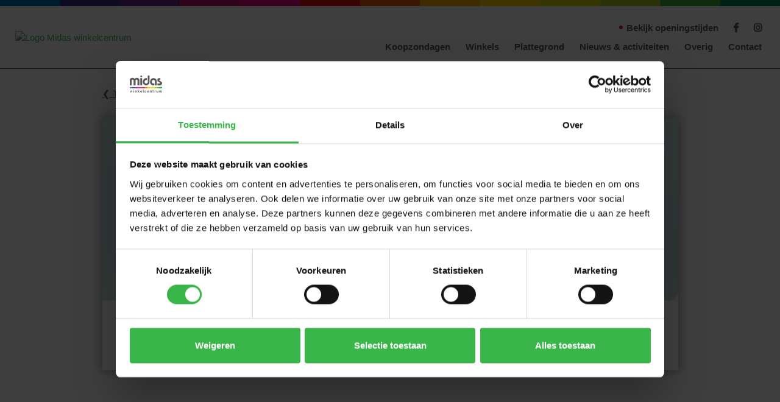

--- FILE ---
content_type: text/html; charset=UTF-8
request_url: https://www.midaswinkelcentrum.nl/vaderdag/
body_size: 11932
content:
<!DOCTYPE html><html lang="nl-NL"><head><script data-no-optimize="1">var litespeed_docref=sessionStorage.getItem("litespeed_docref");litespeed_docref&&(Object.defineProperty(document,"referrer",{get:function(){return litespeed_docref}}),sessionStorage.removeItem("litespeed_docref"));</script> <meta charset="UTF-8" /><meta name="viewport" content="width=device-width, initial-scale=1.0"><title>Vaderdag! - Midas Winkelcentrum</title><link rel="profile" href="http://gmpg.org/xfn/11" /><link rel="pingback" href="https://www.midaswinkelcentrum.nl/xmlrpc.php" /><link rel="apple-touch-icon" sizes="120x120" href="https://www.midaswinkelcentrum.nl/wp-content/themes/midas/apple-touch-icon.png"><link rel="icon" type="image/png" href="https://www.midaswinkelcentrum.nl/wp-content/themes/midas/favicon-32x32.png" sizes="32x32"><link rel="icon" type="image/png" href="https://www.midaswinkelcentrum.nl/wp-content/themes/midas/favicon-16x16.png" sizes="16x16"><link rel="mask-icon" href="https://www.midaswinkelcentrum.nl/wp-content/themes/midas/safari-pinned-tab.svg" color="#5bbad5"><meta name="theme-color" content="#000000">
<!--[if IE]><link type="text/css" rel="stylesheet" href="https://www.midaswinkelcentrum.nl/wp-content/themes/midas/css/ie.css">
<![endif]--> <script data-cookieconsent="ignore" type="litespeed/javascript">window.dataLayer=window.dataLayer||[];function gtag(){dataLayer.push(arguments)}
gtag("consent","default",{ad_personalization:"denied",ad_storage:"denied",ad_user_data:"denied",analytics_storage:"denied",functionality_storage:"denied",personalization_storage:"denied",security_storage:"granted",wait_for_update:500,});gtag("set","ads_data_redaction",!0)</script> <script data-cookieconsent="ignore" type="litespeed/javascript">(function(w,d,s,l,i){w[l]=w[l]||[];w[l].push({'gtm.start':new Date().getTime(),event:'gtm.js'});var f=d.getElementsByTagName(s)[0],j=d.createElement(s),dl=l!=='dataLayer'?'&l='+l:'';j.async=!0;j.src='https://www.googletagmanager.com/gtm.js?id='+i+dl;f.parentNode.insertBefore(j,f)})(window,document,'script','dataLayer','GTM-MG5LK8X')</script> <script
		id="Cookiebot"
		src="https://consent.cookiebot.com/uc.js"
		data-implementation="wp"
		data-cbid="2fbce6be-519b-4ba5-8265-95f1d694e23b"
						data-culture="NL"
				data-blockingmode="auto"
	></script> <meta name='robots' content='index, follow, max-image-preview:large, max-snippet:-1, max-video-preview:-1' /> <script data-cfasync="false" data-pagespeed-no-defer>var gtm4wp_datalayer_name = "dataLayer";
	var dataLayer = dataLayer || [];</script> <link rel="canonical" href="https://www.midaswinkelcentrum.nl/vaderdag/" /><meta property="og:locale" content="nl_NL" /><meta property="og:type" content="article" /><meta property="og:title" content="Vaderdag! - Midas Winkelcentrum" /><meta property="og:url" content="https://www.midaswinkelcentrum.nl/vaderdag/" /><meta property="og:site_name" content="Midas Winkelcentrum" /><meta property="article:published_time" content="2022-05-31T12:46:10+00:00" /><meta name="author" content="midas" /><meta name="twitter:card" content="summary_large_image" /><meta name="twitter:label1" content="Geschreven door" /><meta name="twitter:data1" content="midas" /> <script type="application/ld+json" class="yoast-schema-graph">{"@context":"https://schema.org","@graph":[{"@type":"WebPage","@id":"https://www.midaswinkelcentrum.nl/vaderdag/","url":"https://www.midaswinkelcentrum.nl/vaderdag/","name":"Vaderdag! - Midas Winkelcentrum","isPartOf":{"@id":"https://www.midaswinkelcentrum.nl/#website"},"datePublished":"2022-05-31T12:46:10+00:00","author":{"@id":"https://www.midaswinkelcentrum.nl/#/schema/person/667538d971eaa610b049b7a6692bf1bc"},"breadcrumb":{"@id":"https://www.midaswinkelcentrum.nl/vaderdag/#breadcrumb"},"inLanguage":"nl-NL","potentialAction":[{"@type":"ReadAction","target":["https://www.midaswinkelcentrum.nl/vaderdag/"]}]},{"@type":"BreadcrumbList","@id":"https://www.midaswinkelcentrum.nl/vaderdag/#breadcrumb","itemListElement":[{"@type":"ListItem","position":1,"name":"Home","item":"https://www.midaswinkelcentrum.nl/"},{"@type":"ListItem","position":2,"name":"Vaderdag!"}]},{"@type":"WebSite","@id":"https://www.midaswinkelcentrum.nl/#website","url":"https://www.midaswinkelcentrum.nl/","name":"Midas Winkelcentrum","description":"Winkelcentrum in Asten","potentialAction":[{"@type":"SearchAction","target":{"@type":"EntryPoint","urlTemplate":"https://www.midaswinkelcentrum.nl/?s={search_term_string}"},"query-input":{"@type":"PropertyValueSpecification","valueRequired":true,"valueName":"search_term_string"}}],"inLanguage":"nl-NL"},{"@type":"Person","@id":"https://www.midaswinkelcentrum.nl/#/schema/person/667538d971eaa610b049b7a6692bf1bc","name":"midas","image":{"@type":"ImageObject","inLanguage":"nl-NL","@id":"https://www.midaswinkelcentrum.nl/#/schema/person/image/","url":"https://secure.gravatar.com/avatar/644a797f740cb92b8e682624a647fd7f66757ec43669c2e0fe8847c8f12b1e38?s=96&d=mm&r=g","contentUrl":"https://secure.gravatar.com/avatar/644a797f740cb92b8e682624a647fd7f66757ec43669c2e0fe8847c8f12b1e38?s=96&d=mm&r=g","caption":"midas"},"url":"https://www.midaswinkelcentrum.nl/author/midas/"}]}</script> <link rel='dns-prefetch' href='//use.fontawesome.com' /><link rel='dns-prefetch' href='//fonts.googleapis.com' /><link rel="alternate" type="application/rss+xml" title="Midas Winkelcentrum &raquo; Vaderdag! reacties feed" href="https://www.midaswinkelcentrum.nl/vaderdag/feed/" /><link rel="alternate" title="oEmbed (JSON)" type="application/json+oembed" href="https://www.midaswinkelcentrum.nl/wp-json/oembed/1.0/embed?url=https%3A%2F%2Fwww.midaswinkelcentrum.nl%2Fvaderdag%2F" /><link rel="alternate" title="oEmbed (XML)" type="text/xml+oembed" href="https://www.midaswinkelcentrum.nl/wp-json/oembed/1.0/embed?url=https%3A%2F%2Fwww.midaswinkelcentrum.nl%2Fvaderdag%2F&#038;format=xml" /><style id='wp-img-auto-sizes-contain-inline-css' type='text/css'>img:is([sizes=auto i],[sizes^="auto," i]){contain-intrinsic-size:3000px 1500px}
/*# sourceURL=wp-img-auto-sizes-contain-inline-css */</style><link data-optimized="2" rel="stylesheet" href="https://www.midaswinkelcentrum.nl/wp-content/litespeed/css/d4bb11c0aeee2c1dc7dba415e4c2907c.css?ver=0f0e8" /><style id='wp-emoji-styles-inline-css' type='text/css'>img.wp-smiley, img.emoji {
		display: inline !important;
		border: none !important;
		box-shadow: none !important;
		height: 1em !important;
		width: 1em !important;
		margin: 0 0.07em !important;
		vertical-align: -0.1em !important;
		background: none !important;
		padding: 0 !important;
	}
/*# sourceURL=wp-emoji-styles-inline-css */</style><style id='global-styles-inline-css' type='text/css'>:root{--wp--preset--aspect-ratio--square: 1;--wp--preset--aspect-ratio--4-3: 4/3;--wp--preset--aspect-ratio--3-4: 3/4;--wp--preset--aspect-ratio--3-2: 3/2;--wp--preset--aspect-ratio--2-3: 2/3;--wp--preset--aspect-ratio--16-9: 16/9;--wp--preset--aspect-ratio--9-16: 9/16;--wp--preset--color--black: #000000;--wp--preset--color--cyan-bluish-gray: #abb8c3;--wp--preset--color--white: #ffffff;--wp--preset--color--pale-pink: #f78da7;--wp--preset--color--vivid-red: #cf2e2e;--wp--preset--color--luminous-vivid-orange: #ff6900;--wp--preset--color--luminous-vivid-amber: #fcb900;--wp--preset--color--light-green-cyan: #7bdcb5;--wp--preset--color--vivid-green-cyan: #00d084;--wp--preset--color--pale-cyan-blue: #8ed1fc;--wp--preset--color--vivid-cyan-blue: #0693e3;--wp--preset--color--vivid-purple: #9b51e0;--wp--preset--gradient--vivid-cyan-blue-to-vivid-purple: linear-gradient(135deg,rgb(6,147,227) 0%,rgb(155,81,224) 100%);--wp--preset--gradient--light-green-cyan-to-vivid-green-cyan: linear-gradient(135deg,rgb(122,220,180) 0%,rgb(0,208,130) 100%);--wp--preset--gradient--luminous-vivid-amber-to-luminous-vivid-orange: linear-gradient(135deg,rgb(252,185,0) 0%,rgb(255,105,0) 100%);--wp--preset--gradient--luminous-vivid-orange-to-vivid-red: linear-gradient(135deg,rgb(255,105,0) 0%,rgb(207,46,46) 100%);--wp--preset--gradient--very-light-gray-to-cyan-bluish-gray: linear-gradient(135deg,rgb(238,238,238) 0%,rgb(169,184,195) 100%);--wp--preset--gradient--cool-to-warm-spectrum: linear-gradient(135deg,rgb(74,234,220) 0%,rgb(151,120,209) 20%,rgb(207,42,186) 40%,rgb(238,44,130) 60%,rgb(251,105,98) 80%,rgb(254,248,76) 100%);--wp--preset--gradient--blush-light-purple: linear-gradient(135deg,rgb(255,206,236) 0%,rgb(152,150,240) 100%);--wp--preset--gradient--blush-bordeaux: linear-gradient(135deg,rgb(254,205,165) 0%,rgb(254,45,45) 50%,rgb(107,0,62) 100%);--wp--preset--gradient--luminous-dusk: linear-gradient(135deg,rgb(255,203,112) 0%,rgb(199,81,192) 50%,rgb(65,88,208) 100%);--wp--preset--gradient--pale-ocean: linear-gradient(135deg,rgb(255,245,203) 0%,rgb(182,227,212) 50%,rgb(51,167,181) 100%);--wp--preset--gradient--electric-grass: linear-gradient(135deg,rgb(202,248,128) 0%,rgb(113,206,126) 100%);--wp--preset--gradient--midnight: linear-gradient(135deg,rgb(2,3,129) 0%,rgb(40,116,252) 100%);--wp--preset--font-size--small: 13px;--wp--preset--font-size--medium: 20px;--wp--preset--font-size--large: 36px;--wp--preset--font-size--x-large: 42px;--wp--preset--spacing--20: 0.44rem;--wp--preset--spacing--30: 0.67rem;--wp--preset--spacing--40: 1rem;--wp--preset--spacing--50: 1.5rem;--wp--preset--spacing--60: 2.25rem;--wp--preset--spacing--70: 3.38rem;--wp--preset--spacing--80: 5.06rem;--wp--preset--shadow--natural: 6px 6px 9px rgba(0, 0, 0, 0.2);--wp--preset--shadow--deep: 12px 12px 50px rgba(0, 0, 0, 0.4);--wp--preset--shadow--sharp: 6px 6px 0px rgba(0, 0, 0, 0.2);--wp--preset--shadow--outlined: 6px 6px 0px -3px rgb(255, 255, 255), 6px 6px rgb(0, 0, 0);--wp--preset--shadow--crisp: 6px 6px 0px rgb(0, 0, 0);}:where(.is-layout-flex){gap: 0.5em;}:where(.is-layout-grid){gap: 0.5em;}body .is-layout-flex{display: flex;}.is-layout-flex{flex-wrap: wrap;align-items: center;}.is-layout-flex > :is(*, div){margin: 0;}body .is-layout-grid{display: grid;}.is-layout-grid > :is(*, div){margin: 0;}:where(.wp-block-columns.is-layout-flex){gap: 2em;}:where(.wp-block-columns.is-layout-grid){gap: 2em;}:where(.wp-block-post-template.is-layout-flex){gap: 1.25em;}:where(.wp-block-post-template.is-layout-grid){gap: 1.25em;}.has-black-color{color: var(--wp--preset--color--black) !important;}.has-cyan-bluish-gray-color{color: var(--wp--preset--color--cyan-bluish-gray) !important;}.has-white-color{color: var(--wp--preset--color--white) !important;}.has-pale-pink-color{color: var(--wp--preset--color--pale-pink) !important;}.has-vivid-red-color{color: var(--wp--preset--color--vivid-red) !important;}.has-luminous-vivid-orange-color{color: var(--wp--preset--color--luminous-vivid-orange) !important;}.has-luminous-vivid-amber-color{color: var(--wp--preset--color--luminous-vivid-amber) !important;}.has-light-green-cyan-color{color: var(--wp--preset--color--light-green-cyan) !important;}.has-vivid-green-cyan-color{color: var(--wp--preset--color--vivid-green-cyan) !important;}.has-pale-cyan-blue-color{color: var(--wp--preset--color--pale-cyan-blue) !important;}.has-vivid-cyan-blue-color{color: var(--wp--preset--color--vivid-cyan-blue) !important;}.has-vivid-purple-color{color: var(--wp--preset--color--vivid-purple) !important;}.has-black-background-color{background-color: var(--wp--preset--color--black) !important;}.has-cyan-bluish-gray-background-color{background-color: var(--wp--preset--color--cyan-bluish-gray) !important;}.has-white-background-color{background-color: var(--wp--preset--color--white) !important;}.has-pale-pink-background-color{background-color: var(--wp--preset--color--pale-pink) !important;}.has-vivid-red-background-color{background-color: var(--wp--preset--color--vivid-red) !important;}.has-luminous-vivid-orange-background-color{background-color: var(--wp--preset--color--luminous-vivid-orange) !important;}.has-luminous-vivid-amber-background-color{background-color: var(--wp--preset--color--luminous-vivid-amber) !important;}.has-light-green-cyan-background-color{background-color: var(--wp--preset--color--light-green-cyan) !important;}.has-vivid-green-cyan-background-color{background-color: var(--wp--preset--color--vivid-green-cyan) !important;}.has-pale-cyan-blue-background-color{background-color: var(--wp--preset--color--pale-cyan-blue) !important;}.has-vivid-cyan-blue-background-color{background-color: var(--wp--preset--color--vivid-cyan-blue) !important;}.has-vivid-purple-background-color{background-color: var(--wp--preset--color--vivid-purple) !important;}.has-black-border-color{border-color: var(--wp--preset--color--black) !important;}.has-cyan-bluish-gray-border-color{border-color: var(--wp--preset--color--cyan-bluish-gray) !important;}.has-white-border-color{border-color: var(--wp--preset--color--white) !important;}.has-pale-pink-border-color{border-color: var(--wp--preset--color--pale-pink) !important;}.has-vivid-red-border-color{border-color: var(--wp--preset--color--vivid-red) !important;}.has-luminous-vivid-orange-border-color{border-color: var(--wp--preset--color--luminous-vivid-orange) !important;}.has-luminous-vivid-amber-border-color{border-color: var(--wp--preset--color--luminous-vivid-amber) !important;}.has-light-green-cyan-border-color{border-color: var(--wp--preset--color--light-green-cyan) !important;}.has-vivid-green-cyan-border-color{border-color: var(--wp--preset--color--vivid-green-cyan) !important;}.has-pale-cyan-blue-border-color{border-color: var(--wp--preset--color--pale-cyan-blue) !important;}.has-vivid-cyan-blue-border-color{border-color: var(--wp--preset--color--vivid-cyan-blue) !important;}.has-vivid-purple-border-color{border-color: var(--wp--preset--color--vivid-purple) !important;}.has-vivid-cyan-blue-to-vivid-purple-gradient-background{background: var(--wp--preset--gradient--vivid-cyan-blue-to-vivid-purple) !important;}.has-light-green-cyan-to-vivid-green-cyan-gradient-background{background: var(--wp--preset--gradient--light-green-cyan-to-vivid-green-cyan) !important;}.has-luminous-vivid-amber-to-luminous-vivid-orange-gradient-background{background: var(--wp--preset--gradient--luminous-vivid-amber-to-luminous-vivid-orange) !important;}.has-luminous-vivid-orange-to-vivid-red-gradient-background{background: var(--wp--preset--gradient--luminous-vivid-orange-to-vivid-red) !important;}.has-very-light-gray-to-cyan-bluish-gray-gradient-background{background: var(--wp--preset--gradient--very-light-gray-to-cyan-bluish-gray) !important;}.has-cool-to-warm-spectrum-gradient-background{background: var(--wp--preset--gradient--cool-to-warm-spectrum) !important;}.has-blush-light-purple-gradient-background{background: var(--wp--preset--gradient--blush-light-purple) !important;}.has-blush-bordeaux-gradient-background{background: var(--wp--preset--gradient--blush-bordeaux) !important;}.has-luminous-dusk-gradient-background{background: var(--wp--preset--gradient--luminous-dusk) !important;}.has-pale-ocean-gradient-background{background: var(--wp--preset--gradient--pale-ocean) !important;}.has-electric-grass-gradient-background{background: var(--wp--preset--gradient--electric-grass) !important;}.has-midnight-gradient-background{background: var(--wp--preset--gradient--midnight) !important;}.has-small-font-size{font-size: var(--wp--preset--font-size--small) !important;}.has-medium-font-size{font-size: var(--wp--preset--font-size--medium) !important;}.has-large-font-size{font-size: var(--wp--preset--font-size--large) !important;}.has-x-large-font-size{font-size: var(--wp--preset--font-size--x-large) !important;}
/*# sourceURL=global-styles-inline-css */</style><style id='classic-theme-styles-inline-css' type='text/css'>/*! This file is auto-generated */
.wp-block-button__link{color:#fff;background-color:#32373c;border-radius:9999px;box-shadow:none;text-decoration:none;padding:calc(.667em + 2px) calc(1.333em + 2px);font-size:1.125em}.wp-block-file__button{background:#32373c;color:#fff;text-decoration:none}
/*# sourceURL=/wp-includes/css/classic-themes.min.css */</style><link rel='stylesheet' id='Font-awesome-css' href='https://use.fontawesome.com/releases/v5.5.0/css/all.css?ver=6.9' type='text/css' media='all' /><link rel="https://api.w.org/" href="https://www.midaswinkelcentrum.nl/wp-json/" /><link rel="alternate" title="JSON" type="application/json" href="https://www.midaswinkelcentrum.nl/wp-json/wp/v2/posts/2112" /><link rel="EditURI" type="application/rsd+xml" title="RSD" href="https://www.midaswinkelcentrum.nl/xmlrpc.php?rsd" /><meta name="generator" content="WordPress 6.9" /><link rel='shortlink' href='https://www.midaswinkelcentrum.nl/?p=2112' /> <script data-cfasync="false" data-pagespeed-no-defer type="text/javascript">var dataLayer_content = {"pagePostType":"post","pagePostType2":"single-post","pageCategory":["geen-categorie"],"pagePostAuthor":"midas"};
	dataLayer.push( dataLayer_content );</script> <script data-cfasync="false" data-pagespeed-no-defer type="text/javascript">console.warn && console.warn("[GTM4WP] Google Tag Manager container code placement set to OFF !!!");
	console.warn && console.warn("[GTM4WP] Data layer codes are active but GTM container must be loaded using custom coding !!!");</script> </head><body class="wp-singular post-template-default single single-post postid-2112 single-format-standard wp-theme-midas"><header class="header-main"><div class="colored-border-image medium"></div><div class="header-top"><div class="container-full"><div class="header-inner"><div class="header-inner-left">
<a href="/" class="logo"><img data-lazyloaded="1" src="[data-uri]" data-src="https://www.midaswinkelcentrum.nl/wp-content/uploads/2018/12/midas_logo.svg" alt="Logo Midas winkelcentrum"></a></div><div class="header-inner-right"><ul class="menu top-menu"><li><a href="https://www.midaswinkelcentrum.nl/overig/openingstijden-midas/" class="header-openingstijden dicht">Bekijk openingstijden</a></li><li><a href="https://www.facebook.com/Midaswinkelcentrum" target="_blank" rel="noopener" aria-label="Facebook Midas"><i class="fab fa-facebook-f"></i></a></li><li><a href="https://www.instagram.com/midaswinkelcentrum/" target="_blank" rel="noopener" aria-label="Instagram Midas"><i class="fab fa-instagram"></i></a></li></ul><ul id="menu-header-menu" class="menu"><li id="menu-item-60" class="home menu-item menu-item-type-post_type menu-item-object-page menu-item-home menu-item-60"><a href="https://www.midaswinkelcentrum.nl/">Home</a></li><li id="menu-item-227" class="menu-item menu-item-type-post_type menu-item-object-page menu-item-227"><a href="https://www.midaswinkelcentrum.nl/overig/koopzondagen-in-asten-en-midas/">Koopzondagen</a></li><li id="menu-item-102" class="menu-item menu-item-type-post_type menu-item-object-page menu-item-102"><a href="https://www.midaswinkelcentrum.nl/winkels-in-asten/">Winkels</a></li><li id="menu-item-162" class="menu-item menu-item-type-post_type menu-item-object-page menu-item-162"><a href="https://www.midaswinkelcentrum.nl/winkels-asten/">Plattegrond</a></li><li id="menu-item-127" class="menu-item menu-item-type-post_type menu-item-object-page menu-item-127"><a href="https://www.midaswinkelcentrum.nl/nieuws-activiteiten/">Nieuws &#038; activiteiten</a></li><li id="menu-item-170" class="menu-item menu-item-type-custom menu-item-object-custom menu-item-has-children menu-item-170"><a href="/faciliteiten">Overig</a><ul class="sub-menu"><li id="menu-item-63" class="menu-item menu-item-type-post_type menu-item-object-page menu-item-63"><a href="https://www.midaswinkelcentrum.nl/overig/faciliteiten/">Faciliteiten</a></li><li id="menu-item-169" class="menu-item menu-item-type-post_type menu-item-object-page menu-item-169"><a href="https://www.midaswinkelcentrum.nl/overig/openingstijden-midas/">Openingstijden</a></li></ul></li><li id="menu-item-230" class="menu-item menu-item-type-post_type menu-item-object-page menu-item-230"><a href="https://www.midaswinkelcentrum.nl/contact-midas-winkelcentrum/">Contact</a></li></ul>
<a href="https://www.midaswinkelcentrum.nl/overig/openingstijden-midas/" class="header-openingstijden hidden-md hidden-lg dicht">Bekijk openingstijden</a>
<button type="button" class="hamburger-button navbar-toggle pull-right">
<span class="hamburger-menu">
<span class="icon-bar icon-bar-1"></span>
<span class="icon-bar icon-bar-2"></span>
<span class="icon-bar icon-bar-3"></span>
</span></button></div></div></div></div><div id="resp_nav"><nav class="nav"><ul><li class="home menu-item menu-item-type-post_type menu-item-object-page menu-item-home menu-item-60"><a href="https://www.midaswinkelcentrum.nl/">Home</a></li><li class="menu-item menu-item-type-post_type menu-item-object-page menu-item-227"><a href="https://www.midaswinkelcentrum.nl/overig/koopzondagen-in-asten-en-midas/">Koopzondagen</a></li><li class="menu-item menu-item-type-post_type menu-item-object-page menu-item-102"><a href="https://www.midaswinkelcentrum.nl/winkels-in-asten/">Winkels</a></li><li class="menu-item menu-item-type-post_type menu-item-object-page menu-item-162"><a href="https://www.midaswinkelcentrum.nl/winkels-asten/">Plattegrond</a></li><li class="menu-item menu-item-type-post_type menu-item-object-page menu-item-127"><a href="https://www.midaswinkelcentrum.nl/nieuws-activiteiten/">Nieuws &#038; activiteiten</a></li><li class="menu-item menu-item-type-custom menu-item-object-custom menu-item-has-children menu-item-170"><a href="/faciliteiten">Overig</a><ul class="sub-menu"><li class="menu-item menu-item-type-post_type menu-item-object-page menu-item-63"><a href="https://www.midaswinkelcentrum.nl/overig/faciliteiten/">Faciliteiten</a></li><li class="menu-item menu-item-type-post_type menu-item-object-page menu-item-169"><a href="https://www.midaswinkelcentrum.nl/overig/openingstijden-midas/">Openingstijden</a></li></ul></li><li class="menu-item menu-item-type-post_type menu-item-object-page menu-item-230"><a href="https://www.midaswinkelcentrum.nl/contact-midas-winkelcentrum/">Contact</a></li><li class="social menu-item">
<a href="https://www.facebook.com/Midaswinkelcentrum" target="_blank" rel="noopener" aria-label="Facebook Midas"><i class="fab fa-facebook-f"></i></a>
<a href="https://www.instagram.com/midaswinkelcentrum/" target="_blank" rel="noopener" aria-label="Instagram Midas"><i class="fab fa-instagram"></i></a></li></ul></nav></div></header><section class="website-content"><div class="nieuws-detail-container content-container"><div class="container"><div class="row"><div class="col-sm-10 col-sm-offset-1">
<a href="https://www.midaswinkelcentrum.nl/nieuws-activiteiten/" class="inline-link back"> &#10094; Terug naar nieuwsoverzicht</a><article class="nieuws-detail"><div class="nieuws-detail-image" style="background-image: url(https://www.midaswinkelcentrum.nl/wp-content/uploads/2022/05/vaderdag.png)"><div class="ratio"></div></div><div class="nieuws-detail-content"><h1> Vaderdag!</h1></div></article></div></div></div></div></section><footer class="main-footer"><div class="container"><div class="top-footer"><div class="row"><div class="col-sm-10"><div class="footer-slogan"><p>Shop lokaal bij Midas!</p></div></div><div class="col-sm-2"><div class="footer-logo">
<img data-lazyloaded="1" src="[data-uri]" width="1181" height="709" data-src="https://www.midaswinkelcentrum.nl/wp-content/uploads/2022/02/Logo_Midas_FC-wit.png" alt="Logo Midas winkelcentrum wit"></div></div></div></div><div class="bottom-footer"><div class="row flex"><div class="col-sm-9"><h2>Onze winkels</h2><ul class="menu winkels"><li><a href="https://www.midaswinkelcentrum.nl/winkel/natuurlijk-bij-amanda/">Natuurlijk bij Amanda</a></li><li><a href="https://www.midaswinkelcentrum.nl/winkel/telecombinatie-asten/">Telecombinatie Asten</a></li><li><a href="https://www.midaswinkelcentrum.nl/winkel/slagerij-hoeben/">Slagerij Hoeben</a></li><li><a href="https://www.midaswinkelcentrum.nl/winkel/shake-it/">Shake-It</a></li><li><a href="https://www.midaswinkelcentrum.nl/winkel/primera/">Primera</a></li><li><a href="https://www.midaswinkelcentrum.nl/winkel/restaurant-fragment/">STOUTS. brunchbar</a></li><li><a href="https://www.midaswinkelcentrum.nl/winkel/juwelier-van-bussel/">Juwelier van Bussel</a></li><li><a href="https://www.midaswinkelcentrum.nl/winkel/el-vita/">El Vita</a></li><li><a href="https://www.midaswinkelcentrum.nl/winkel/broekmans-chocolade/">Broekmans Chocolade</a></li><li><a href="https://www.midaswinkelcentrum.nl/winkel/deezz-menswear/">Deezz Menswear</a></li><li><a href="https://www.midaswinkelcentrum.nl/winkel/brainwash-kappers/">Brainwash Kappers</a></li><li><a href="https://www.midaswinkelcentrum.nl/winkel/albert-heijn-asten/">Albert Heijn Asten</a></li><li><a href="https://www.midaswinkelcentrum.nl/winkel/baboba-organic-luxury/">Baboba Organic Luxury</a></li><li><a href="https://www.midaswinkelcentrum.nl/winkel/bakkerij-broekmans/">Bakkerij Broekmans</a></li></ul></div><div class="col-sm-3"><div class="review"><div class="logo"><div class="ratio"></div></div><div class="content"><div class="top">
<span>4.2</span><div class="stars"><div class="star full"></div><div class="star full"></div><div class="star full"></div><div class="star full"></div><div class="star empty"></div></div></div><div class="bottom"><p>Gebaseerd op <a href="https://search.google.com/local/writereview?placeid=ChIJofAnW846x0cRTW0X18p0C1Y" target="_blank" rel="noopener">736 beoordelingen</a></p></div></div></div><div class="menu-footer-menu-container"><ul id="menu-footer-menu" class="menu"><li id="menu-item-116" class="menu-item menu-item-type-post_type menu-item-object-page menu-item-privacy-policy menu-item-116"><a rel="privacy-policy" href="https://www.midaswinkelcentrum.nl/privacyverklaring/">Privacyverklaring</a></li><li id="menu-item-113" class="menu-item menu-item-type-post_type menu-item-object-page menu-item-113"><a href="https://www.midaswinkelcentrum.nl/disclaimer/">Disclaimer</a></li><li id="menu-item-115" class="menu-item menu-item-type-post_type menu-item-object-page menu-item-115"><a href="https://www.midaswinkelcentrum.nl/sitemap/">Sitemap</a></li></ul></div></div></div></div><div class="colofon-footer">
<a href="mailto:info@midaswinkelcentrum.nl">info@midaswinkelcentrum.nl</a></div><div class="colofon-footer"><p>Markt 10, 5721 GE Asten</p></div><div class="colofon-footer">
<a href="https://driedigitaal.nl/" class="website-door-buro3" target="_blank" rel="noopener"> Website en Online Marketing door drie ⴾ digitaal </a></div></div></footer><div class="colored-border-image small"></div> <script type="litespeed/javascript" data-src="https://www.googletagmanager.com/gtag/js?id=AW-740012244"></script> <script type="litespeed/javascript">window.dataLayer=window.dataLayer||[];function gtag(){dataLayer.push(arguments)}
gtag('js',new Date());gtag('config','AW-740012244')</script> <script type="speculationrules">{"prefetch":[{"source":"document","where":{"and":[{"href_matches":"/*"},{"not":{"href_matches":["/wp-*.php","/wp-admin/*","/wp-content/uploads/*","/wp-content/*","/wp-content/plugins/*","/wp-content/themes/midas/*","/*\\?(.+)"]}},{"not":{"selector_matches":"a[rel~=\"nofollow\"]"}},{"not":{"selector_matches":".no-prefetch, .no-prefetch a"}}]},"eagerness":"conservative"}]}</script> <script id="wp-i18n-js-after" type="litespeed/javascript">wp.i18n.setLocaleData({'text direction\u0004ltr':['ltr']})</script> <script id="contact-form-7-js-translations" type="litespeed/javascript">(function(domain,translations){var localeData=translations.locale_data[domain]||translations.locale_data.messages;localeData[""].domain=domain;wp.i18n.setLocaleData(localeData,domain)})("contact-form-7",{"translation-revision-date":"2025-11-30 09:13:36+0000","generator":"GlotPress\/4.0.3","domain":"messages","locale_data":{"messages":{"":{"domain":"messages","plural-forms":"nplurals=2; plural=n != 1;","lang":"nl"},"This contact form is placed in the wrong place.":["Dit contactformulier staat op de verkeerde plek."],"Error:":["Fout:"]}},"comment":{"reference":"includes\/js\/index.js"}})</script> <script id="contact-form-7-js-before" type="litespeed/javascript">var wpcf7={"api":{"root":"https:\/\/www.midaswinkelcentrum.nl\/wp-json\/","namespace":"contact-form-7\/v1"},"cached":1}</script> <script type="litespeed/javascript" data-src="https://www.midaswinkelcentrum.nl/wp-content/themes/midas/js/jquery.min.js?ver=1.0.0" id="jQuery root-js"></script> <script id="wp-emoji-settings" type="application/json">{"baseUrl":"https://s.w.org/images/core/emoji/17.0.2/72x72/","ext":".png","svgUrl":"https://s.w.org/images/core/emoji/17.0.2/svg/","svgExt":".svg","source":{"concatemoji":"https://www.midaswinkelcentrum.nl/wp-includes/js/wp-emoji-release.min.js?ver=6.9"}}</script> <script type="module">/*  */
/*! This file is auto-generated */
const a=JSON.parse(document.getElementById("wp-emoji-settings").textContent),o=(window._wpemojiSettings=a,"wpEmojiSettingsSupports"),s=["flag","emoji"];function i(e){try{var t={supportTests:e,timestamp:(new Date).valueOf()};sessionStorage.setItem(o,JSON.stringify(t))}catch(e){}}function c(e,t,n){e.clearRect(0,0,e.canvas.width,e.canvas.height),e.fillText(t,0,0);t=new Uint32Array(e.getImageData(0,0,e.canvas.width,e.canvas.height).data);e.clearRect(0,0,e.canvas.width,e.canvas.height),e.fillText(n,0,0);const a=new Uint32Array(e.getImageData(0,0,e.canvas.width,e.canvas.height).data);return t.every((e,t)=>e===a[t])}function p(e,t){e.clearRect(0,0,e.canvas.width,e.canvas.height),e.fillText(t,0,0);var n=e.getImageData(16,16,1,1);for(let e=0;e<n.data.length;e++)if(0!==n.data[e])return!1;return!0}function u(e,t,n,a){switch(t){case"flag":return n(e,"\ud83c\udff3\ufe0f\u200d\u26a7\ufe0f","\ud83c\udff3\ufe0f\u200b\u26a7\ufe0f")?!1:!n(e,"\ud83c\udde8\ud83c\uddf6","\ud83c\udde8\u200b\ud83c\uddf6")&&!n(e,"\ud83c\udff4\udb40\udc67\udb40\udc62\udb40\udc65\udb40\udc6e\udb40\udc67\udb40\udc7f","\ud83c\udff4\u200b\udb40\udc67\u200b\udb40\udc62\u200b\udb40\udc65\u200b\udb40\udc6e\u200b\udb40\udc67\u200b\udb40\udc7f");case"emoji":return!a(e,"\ud83e\u1fac8")}return!1}function f(e,t,n,a){let r;const o=(r="undefined"!=typeof WorkerGlobalScope&&self instanceof WorkerGlobalScope?new OffscreenCanvas(300,150):document.createElement("canvas")).getContext("2d",{willReadFrequently:!0}),s=(o.textBaseline="top",o.font="600 32px Arial",{});return e.forEach(e=>{s[e]=t(o,e,n,a)}),s}function r(e){var t=document.createElement("script");t.src=e,t.defer=!0,document.head.appendChild(t)}a.supports={everything:!0,everythingExceptFlag:!0},new Promise(t=>{let n=function(){try{var e=JSON.parse(sessionStorage.getItem(o));if("object"==typeof e&&"number"==typeof e.timestamp&&(new Date).valueOf()<e.timestamp+604800&&"object"==typeof e.supportTests)return e.supportTests}catch(e){}return null}();if(!n){if("undefined"!=typeof Worker&&"undefined"!=typeof OffscreenCanvas&&"undefined"!=typeof URL&&URL.createObjectURL&&"undefined"!=typeof Blob)try{var e="postMessage("+f.toString()+"("+[JSON.stringify(s),u.toString(),c.toString(),p.toString()].join(",")+"));",a=new Blob([e],{type:"text/javascript"});const r=new Worker(URL.createObjectURL(a),{name:"wpTestEmojiSupports"});return void(r.onmessage=e=>{i(n=e.data),r.terminate(),t(n)})}catch(e){}i(n=f(s,u,c,p))}t(n)}).then(e=>{for(const n in e)a.supports[n]=e[n],a.supports.everything=a.supports.everything&&a.supports[n],"flag"!==n&&(a.supports.everythingExceptFlag=a.supports.everythingExceptFlag&&a.supports[n]);var t;a.supports.everythingExceptFlag=a.supports.everythingExceptFlag&&!a.supports.flag,a.supports.everything||((t=a.source||{}).concatemoji?r(t.concatemoji):t.wpemoji&&t.twemoji&&(r(t.twemoji),r(t.wpemoji)))});
//# sourceURL=https://www.midaswinkelcentrum.nl/wp-includes/js/wp-emoji-loader.min.js
/*  */</script> <script data-no-optimize="1">window.lazyLoadOptions=Object.assign({},{threshold:300},window.lazyLoadOptions||{});!function(t,e){"object"==typeof exports&&"undefined"!=typeof module?module.exports=e():"function"==typeof define&&define.amd?define(e):(t="undefined"!=typeof globalThis?globalThis:t||self).LazyLoad=e()}(this,function(){"use strict";function e(){return(e=Object.assign||function(t){for(var e=1;e<arguments.length;e++){var n,a=arguments[e];for(n in a)Object.prototype.hasOwnProperty.call(a,n)&&(t[n]=a[n])}return t}).apply(this,arguments)}function o(t){return e({},at,t)}function l(t,e){return t.getAttribute(gt+e)}function c(t){return l(t,vt)}function s(t,e){return function(t,e,n){e=gt+e;null!==n?t.setAttribute(e,n):t.removeAttribute(e)}(t,vt,e)}function i(t){return s(t,null),0}function r(t){return null===c(t)}function u(t){return c(t)===_t}function d(t,e,n,a){t&&(void 0===a?void 0===n?t(e):t(e,n):t(e,n,a))}function f(t,e){et?t.classList.add(e):t.className+=(t.className?" ":"")+e}function _(t,e){et?t.classList.remove(e):t.className=t.className.replace(new RegExp("(^|\\s+)"+e+"(\\s+|$)")," ").replace(/^\s+/,"").replace(/\s+$/,"")}function g(t){return t.llTempImage}function v(t,e){!e||(e=e._observer)&&e.unobserve(t)}function b(t,e){t&&(t.loadingCount+=e)}function p(t,e){t&&(t.toLoadCount=e)}function n(t){for(var e,n=[],a=0;e=t.children[a];a+=1)"SOURCE"===e.tagName&&n.push(e);return n}function h(t,e){(t=t.parentNode)&&"PICTURE"===t.tagName&&n(t).forEach(e)}function a(t,e){n(t).forEach(e)}function m(t){return!!t[lt]}function E(t){return t[lt]}function I(t){return delete t[lt]}function y(e,t){var n;m(e)||(n={},t.forEach(function(t){n[t]=e.getAttribute(t)}),e[lt]=n)}function L(a,t){var o;m(a)&&(o=E(a),t.forEach(function(t){var e,n;e=a,(t=o[n=t])?e.setAttribute(n,t):e.removeAttribute(n)}))}function k(t,e,n){f(t,e.class_loading),s(t,st),n&&(b(n,1),d(e.callback_loading,t,n))}function A(t,e,n){n&&t.setAttribute(e,n)}function O(t,e){A(t,rt,l(t,e.data_sizes)),A(t,it,l(t,e.data_srcset)),A(t,ot,l(t,e.data_src))}function w(t,e,n){var a=l(t,e.data_bg_multi),o=l(t,e.data_bg_multi_hidpi);(a=nt&&o?o:a)&&(t.style.backgroundImage=a,n=n,f(t=t,(e=e).class_applied),s(t,dt),n&&(e.unobserve_completed&&v(t,e),d(e.callback_applied,t,n)))}function x(t,e){!e||0<e.loadingCount||0<e.toLoadCount||d(t.callback_finish,e)}function M(t,e,n){t.addEventListener(e,n),t.llEvLisnrs[e]=n}function N(t){return!!t.llEvLisnrs}function z(t){if(N(t)){var e,n,a=t.llEvLisnrs;for(e in a){var o=a[e];n=e,o=o,t.removeEventListener(n,o)}delete t.llEvLisnrs}}function C(t,e,n){var a;delete t.llTempImage,b(n,-1),(a=n)&&--a.toLoadCount,_(t,e.class_loading),e.unobserve_completed&&v(t,n)}function R(i,r,c){var l=g(i)||i;N(l)||function(t,e,n){N(t)||(t.llEvLisnrs={});var a="VIDEO"===t.tagName?"loadeddata":"load";M(t,a,e),M(t,"error",n)}(l,function(t){var e,n,a,o;n=r,a=c,o=u(e=i),C(e,n,a),f(e,n.class_loaded),s(e,ut),d(n.callback_loaded,e,a),o||x(n,a),z(l)},function(t){var e,n,a,o;n=r,a=c,o=u(e=i),C(e,n,a),f(e,n.class_error),s(e,ft),d(n.callback_error,e,a),o||x(n,a),z(l)})}function T(t,e,n){var a,o,i,r,c;t.llTempImage=document.createElement("IMG"),R(t,e,n),m(c=t)||(c[lt]={backgroundImage:c.style.backgroundImage}),i=n,r=l(a=t,(o=e).data_bg),c=l(a,o.data_bg_hidpi),(r=nt&&c?c:r)&&(a.style.backgroundImage='url("'.concat(r,'")'),g(a).setAttribute(ot,r),k(a,o,i)),w(t,e,n)}function G(t,e,n){var a;R(t,e,n),a=e,e=n,(t=Et[(n=t).tagName])&&(t(n,a),k(n,a,e))}function D(t,e,n){var a;a=t,(-1<It.indexOf(a.tagName)?G:T)(t,e,n)}function S(t,e,n){var a;t.setAttribute("loading","lazy"),R(t,e,n),a=e,(e=Et[(n=t).tagName])&&e(n,a),s(t,_t)}function V(t){t.removeAttribute(ot),t.removeAttribute(it),t.removeAttribute(rt)}function j(t){h(t,function(t){L(t,mt)}),L(t,mt)}function F(t){var e;(e=yt[t.tagName])?e(t):m(e=t)&&(t=E(e),e.style.backgroundImage=t.backgroundImage)}function P(t,e){var n;F(t),n=e,r(e=t)||u(e)||(_(e,n.class_entered),_(e,n.class_exited),_(e,n.class_applied),_(e,n.class_loading),_(e,n.class_loaded),_(e,n.class_error)),i(t),I(t)}function U(t,e,n,a){var o;n.cancel_on_exit&&(c(t)!==st||"IMG"===t.tagName&&(z(t),h(o=t,function(t){V(t)}),V(o),j(t),_(t,n.class_loading),b(a,-1),i(t),d(n.callback_cancel,t,e,a)))}function $(t,e,n,a){var o,i,r=(i=t,0<=bt.indexOf(c(i)));s(t,"entered"),f(t,n.class_entered),_(t,n.class_exited),o=t,i=a,n.unobserve_entered&&v(o,i),d(n.callback_enter,t,e,a),r||D(t,n,a)}function q(t){return t.use_native&&"loading"in HTMLImageElement.prototype}function H(t,o,i){t.forEach(function(t){return(a=t).isIntersecting||0<a.intersectionRatio?$(t.target,t,o,i):(e=t.target,n=t,a=o,t=i,void(r(e)||(f(e,a.class_exited),U(e,n,a,t),d(a.callback_exit,e,n,t))));var e,n,a})}function B(e,n){var t;tt&&!q(e)&&(n._observer=new IntersectionObserver(function(t){H(t,e,n)},{root:(t=e).container===document?null:t.container,rootMargin:t.thresholds||t.threshold+"px"}))}function J(t){return Array.prototype.slice.call(t)}function K(t){return t.container.querySelectorAll(t.elements_selector)}function Q(t){return c(t)===ft}function W(t,e){return e=t||K(e),J(e).filter(r)}function X(e,t){var n;(n=K(e),J(n).filter(Q)).forEach(function(t){_(t,e.class_error),i(t)}),t.update()}function t(t,e){var n,a,t=o(t);this._settings=t,this.loadingCount=0,B(t,this),n=t,a=this,Y&&window.addEventListener("online",function(){X(n,a)}),this.update(e)}var Y="undefined"!=typeof window,Z=Y&&!("onscroll"in window)||"undefined"!=typeof navigator&&/(gle|ing|ro)bot|crawl|spider/i.test(navigator.userAgent),tt=Y&&"IntersectionObserver"in window,et=Y&&"classList"in document.createElement("p"),nt=Y&&1<window.devicePixelRatio,at={elements_selector:".lazy",container:Z||Y?document:null,threshold:300,thresholds:null,data_src:"src",data_srcset:"srcset",data_sizes:"sizes",data_bg:"bg",data_bg_hidpi:"bg-hidpi",data_bg_multi:"bg-multi",data_bg_multi_hidpi:"bg-multi-hidpi",data_poster:"poster",class_applied:"applied",class_loading:"litespeed-loading",class_loaded:"litespeed-loaded",class_error:"error",class_entered:"entered",class_exited:"exited",unobserve_completed:!0,unobserve_entered:!1,cancel_on_exit:!0,callback_enter:null,callback_exit:null,callback_applied:null,callback_loading:null,callback_loaded:null,callback_error:null,callback_finish:null,callback_cancel:null,use_native:!1},ot="src",it="srcset",rt="sizes",ct="poster",lt="llOriginalAttrs",st="loading",ut="loaded",dt="applied",ft="error",_t="native",gt="data-",vt="ll-status",bt=[st,ut,dt,ft],pt=[ot],ht=[ot,ct],mt=[ot,it,rt],Et={IMG:function(t,e){h(t,function(t){y(t,mt),O(t,e)}),y(t,mt),O(t,e)},IFRAME:function(t,e){y(t,pt),A(t,ot,l(t,e.data_src))},VIDEO:function(t,e){a(t,function(t){y(t,pt),A(t,ot,l(t,e.data_src))}),y(t,ht),A(t,ct,l(t,e.data_poster)),A(t,ot,l(t,e.data_src)),t.load()}},It=["IMG","IFRAME","VIDEO"],yt={IMG:j,IFRAME:function(t){L(t,pt)},VIDEO:function(t){a(t,function(t){L(t,pt)}),L(t,ht),t.load()}},Lt=["IMG","IFRAME","VIDEO"];return t.prototype={update:function(t){var e,n,a,o=this._settings,i=W(t,o);{if(p(this,i.length),!Z&&tt)return q(o)?(e=o,n=this,i.forEach(function(t){-1!==Lt.indexOf(t.tagName)&&S(t,e,n)}),void p(n,0)):(t=this._observer,o=i,t.disconnect(),a=t,void o.forEach(function(t){a.observe(t)}));this.loadAll(i)}},destroy:function(){this._observer&&this._observer.disconnect(),K(this._settings).forEach(function(t){I(t)}),delete this._observer,delete this._settings,delete this.loadingCount,delete this.toLoadCount},loadAll:function(t){var e=this,n=this._settings;W(t,n).forEach(function(t){v(t,e),D(t,n,e)})},restoreAll:function(){var e=this._settings;K(e).forEach(function(t){P(t,e)})}},t.load=function(t,e){e=o(e);D(t,e)},t.resetStatus=function(t){i(t)},t}),function(t,e){"use strict";function n(){e.body.classList.add("litespeed_lazyloaded")}function a(){console.log("[LiteSpeed] Start Lazy Load"),o=new LazyLoad(Object.assign({},t.lazyLoadOptions||{},{elements_selector:"[data-lazyloaded]",callback_finish:n})),i=function(){o.update()},t.MutationObserver&&new MutationObserver(i).observe(e.documentElement,{childList:!0,subtree:!0,attributes:!0})}var o,i;t.addEventListener?t.addEventListener("load",a,!1):t.attachEvent("onload",a)}(window,document);</script><script data-no-optimize="1">window.litespeed_ui_events=window.litespeed_ui_events||["mouseover","click","keydown","wheel","touchmove","touchstart"];var urlCreator=window.URL||window.webkitURL;function litespeed_load_delayed_js_force(){console.log("[LiteSpeed] Start Load JS Delayed"),litespeed_ui_events.forEach(e=>{window.removeEventListener(e,litespeed_load_delayed_js_force,{passive:!0})}),document.querySelectorAll("iframe[data-litespeed-src]").forEach(e=>{e.setAttribute("src",e.getAttribute("data-litespeed-src"))}),"loading"==document.readyState?window.addEventListener("DOMContentLoaded",litespeed_load_delayed_js):litespeed_load_delayed_js()}litespeed_ui_events.forEach(e=>{window.addEventListener(e,litespeed_load_delayed_js_force,{passive:!0})});async function litespeed_load_delayed_js(){let t=[];for(var d in document.querySelectorAll('script[type="litespeed/javascript"]').forEach(e=>{t.push(e)}),t)await new Promise(e=>litespeed_load_one(t[d],e));document.dispatchEvent(new Event("DOMContentLiteSpeedLoaded")),window.dispatchEvent(new Event("DOMContentLiteSpeedLoaded"))}function litespeed_load_one(t,e){console.log("[LiteSpeed] Load ",t);var d=document.createElement("script");d.addEventListener("load",e),d.addEventListener("error",e),t.getAttributeNames().forEach(e=>{"type"!=e&&d.setAttribute("data-src"==e?"src":e,t.getAttribute(e))});let a=!(d.type="text/javascript");!d.src&&t.textContent&&(d.src=litespeed_inline2src(t.textContent),a=!0),t.after(d),t.remove(),a&&e()}function litespeed_inline2src(t){try{var d=urlCreator.createObjectURL(new Blob([t.replace(/^(?:<!--)?(.*?)(?:-->)?$/gm,"$1")],{type:"text/javascript"}))}catch(e){d="data:text/javascript;base64,"+btoa(t.replace(/^(?:<!--)?(.*?)(?:-->)?$/gm,"$1"))}return d}</script><script data-no-optimize="1">var litespeed_vary=document.cookie.replace(/(?:(?:^|.*;\s*)_lscache_vary\s*\=\s*([^;]*).*$)|^.*$/,"");litespeed_vary||fetch("/wp-content/plugins/litespeed-cache/guest.vary.php",{method:"POST",cache:"no-cache",redirect:"follow"}).then(e=>e.json()).then(e=>{console.log(e),e.hasOwnProperty("reload")&&"yes"==e.reload&&(sessionStorage.setItem("litespeed_docref",document.referrer),window.location.reload(!0))});</script><script data-optimized="1" type="litespeed/javascript" data-src="https://www.midaswinkelcentrum.nl/wp-content/litespeed/js/1ac67a95a5570a19179fa42dd0f6e1bd.js?ver=0f0e8"></script></body></html>
<!-- Page optimized by LiteSpeed Cache @2026-01-27 23:18:06 -->

<!-- Page cached by LiteSpeed Cache 7.6.2 on 2026-01-27 23:18:06 -->
<!-- Guest Mode -->
<!-- QUIC.cloud UCSS in queue -->

--- FILE ---
content_type: application/x-javascript
request_url: https://consentcdn.cookiebot.com/consentconfig/2fbce6be-519b-4ba5-8265-95f1d694e23b/midaswinkelcentrum.nl/configuration.js
body_size: 372
content:
CookieConsent.configuration.tags.push({id:193151546,type:"script",tagID:"",innerHash:"",outerHash:"",tagHash:"15246040027951",url:"",resolvedUrl:"",cat:[1,4]});CookieConsent.configuration.tags.push({id:193151550,type:"script",tagID:"",innerHash:"",outerHash:"",tagHash:"9743625415139",url:"",resolvedUrl:"",cat:[1]});CookieConsent.configuration.tags.push({id:193151551,type:"script",tagID:"",innerHash:"",outerHash:"",tagHash:"4036101121810",url:"https://consent.cookiebot.com/uc.js",resolvedUrl:"https://consent.cookiebot.com/uc.js",cat:[1]});